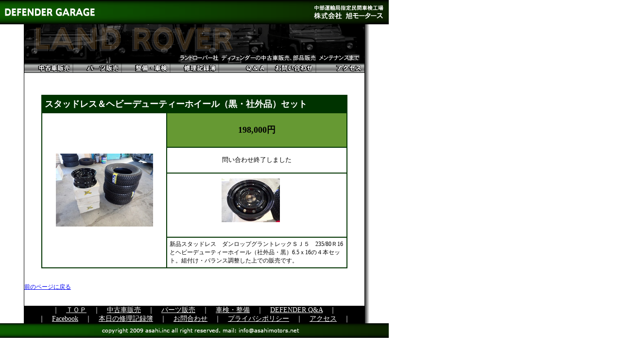

--- FILE ---
content_type: text/html; charset=EUC-JP
request_url: http://www.asahimotors.net/defender/parts.php?code=tw003
body_size: 8906
content:
<!DOCTYPE html PUBLIC "-//W3C//DTD XHTML 1.0 Transitional//EN" "http://www.w3.org/TR/xhtml1/DTD/xhtml1-transitional.dtd">
<html xmlns="http://www.w3.org/1999/xhtml"><!-- InstanceBegin template="/Templates/dbase.dwt" codeOutsideHTMLIsLocked="false" -->
<head>
<meta http-equiv="Content-Type" content="text/html; charset=euc-jp" />
<!-- InstanceBeginEditable name="doctitle" -->
<title>旭モータース－DEFENDER　SHOP－</title>
<!-- InstanceEndEditable -->


<style type="text/css">
<!--
body,td,th {
	font-family: "ＭＳ ゴシック", "Osaka－等幅";
	color: #000000;
	font-size: 12px;
}
body {
	background-color: #FFFFFF;
	margin-left: 0px;
	margin-top: 0px;
	margin-right: 0px;
	margin-bottom: 0px;
	font-family: "ＭＳ ゴシック", "Osaka－等幅";
	font-size: 12px;
	color: #000000;
}
form {
	margin:5px;
}
-->
</style>


<link href="dall.css" rel="stylesheet" type="text/css" />



<script type="text/JavaScript">
<!--


function MM_preloadImages() { //v3.0
  var d=document; if(d.images){ if(!d.MM_p) d.MM_p=new Array();
    var i,j=d.MM_p.length,a=MM_preloadImages.arguments; for(i=0; i<a.length; i++)
    if (a[i].indexOf("#")!=0){ d.MM_p[j]=new Image; d.MM_p[j++].src=a[i];}}
}
//-->
</script>




<!-- InstanceBeginEditable name="head" --><!-- InstanceEndEditable -->
</head>

<body>
<table width="800" border="0" cellpadding="0" cellspacing="0">
  <tr>
    <td colspan="3"><img src="img/titlebar.gif" alt="タイトルバー" width="800" height="50" border="0" usemap="#Map" /></td>
  </tr>
  <tr>
    <td width="50" height="100" background="img/leftbar.gif"></td>
    <td width="700" height="100"><img src="img/imagebar.gif" alt="イメージ" width="700" height="80" /><a href="oldcar_list.php"><img src="img/menu/menucar.gif" alt="中古車販売" width="100" height="20" border="0" /></a><a href="parts_list.php"><img src="img/menu/menuparts.gif" alt="パーツ販売" width="100" height="20" border="0" /></a><a href="syaken.php"><img src="img/menu/menumaintenance.gif" alt="車検整備" width="100" height="20" border="0" /></a><a href="https://asahimotors.hatenablog.com/" target="_blank"><img src="img/menu/menublogs.gif" alt="整備記録簿" width="100" height="20" border="0" /></a><a href="qanda.php"><img src="img/menu/menuqa.gif" alt="qanda" width="100" height="20" border="0" /></a><a href="form.php"><img src="img/menu/menucontect.gif" alt="お問い合わせ" width="100" height="20" border="0" /></a><a href="company.php"><img src="img/menu/menuaccece.gif" alt="アクセス" width="100" height="20" border="0" /></a><br />
    <a href="buy.html"></a><a href="parts.html"></a><a href="mente.html"></a><a href="contact.html"></a><a href="accece.html"></a></td>
    <td width="50" height="100" background="img/rightbar.gif"></td>
  </tr>
  <tr>
    <td width="50" background="img/leftbar.gif">　</td>
    <td width="700" align="left" valign="top"><!-- InstanceBeginEditable name="Edit1" --><br />
            <br />
            <br />
            <table width="630" border="1" align="center" cellpadding="5" cellspacing="0" bordercolor="#003300">
              <tr>
                <td colspan="2" bgcolor="#003300"><strong><span class="style2"><font color="#FFFFFF" size="4">スタッドレス＆ヘビーデューティーホイール（黒・社外品）セット　　</font></span></strong></td>
              </tr>
              <tr>
                <td width="250" rowspan="4" align="center">
						<a href="../defender/product_img/parts/tw003_sub0.jpg" rel="lightbox" title=""><img src="../defender/product_img/parts/tw003_sub0sm.jpg" width="200" height="150" alt="サムネイル" border="0"></a><br />
                </td>
                <td width="380" height="59" align="center" bgcolor="#669933">
					<span class="style4 style3"><strong>
						<font size="4">198,000円</font>
					</strong></span>
                <!--  	document.write(  		'<a href="javascript:void(0)" onclick="onWishBtn(\'http://www.carsensor.net/usedcar/mylist.php?STID=CS216000&BKKN=CU0001347208\',' +  		' \'CS216000\',' +  		' \'scrollbars=yes,location=yes,menubar=yes,resizable=yes,status=yes,DIRECTORIES=yes,TOOLBAR=yes\'); return false;">'  	);  //--></td>
              </tr>
              <tr>
                <td height="41" align="center">
				<form action="kobetsumitsumori_form.php" method="post" name="form1" id="form1">
                  	<font color="#000000" size="2">問い合わせ終了しました</font>
                 <input name="page_flag" type="hidden" value="parts" />
				  <input name="toiawase_flag[]" type="hidden" value="tw003" />
				</form>
				</td>
              </tr>
              <tr>
                <td align="center"><table width="95%" border="0" cellspacing="0" cellpadding="5">
                    <tr>
                      <td align="center">		<a href="../defender/product_img/parts/tw003_sub1.jpg" rel="lightbox[abc]" title=""><img src="../defender/product_img/parts/tw003_sub1_pickup.jpg" width="120" height="90" alt="サムネイル" border="0"></a></td>
                      <td align="center"></td>
                    </tr>
                    <tr>
                      <td align="center"></td>
                      <td align="center"></td>
                    </tr>
                    <tr>
                      <td align="center"></td>
                      <td align="center"></td>
                    </tr>
                  </table>                </td>
              </tr>
              <tr>
                <td align="left">
				新品スタッドレス　ダンロップグラントレックＳＪ５　235/80Ｒ16とヘビーデューティーホイール（社外品・黒）6.5ｘ16の４本セット。組付け・バランス調整した上での販売です。
               </td>
              </tr>
      </table>
            <br />
<!--            <table width="630" border="0" align="center" cellpadding="0" cellspacing="0">
              <tr align="left">
                <td valign="top"><table width="310" border="1" cellpadding="5" cellspacing="0" bordercolor="#003300">
                    <tr>
                      <td width="100" align="center" valign="top" bgcolor="#CCFF99">年　式</td>
                      <td width="204" align="left" valign="top"></td>
                    </tr>
                    <tr>
                      <td width="100" align="center" valign="top" bgcolor="#CCFF99">走行距離</td>
                      <td align="left" valign="top">万キロ</td>
                    </tr>
                    <tr>
                      <td width="100" align="center" valign="top" bgcolor="#CCFF99">車　検</td>
                      <td align="left" valign="top"></td>
                    </tr>
                    <tr>
                      <td width="100" align="center" valign="top" bgcolor="#CCFF99">修復歴</td>
                      <td align="left" valign="top"></td>
                    </tr>

                </table></td>
                <td align="right" valign="top"><table width="310" border="1" cellpadding="5" cellspacing="0" bordercolor="#003300">
                    <tr>
                      <td width="100" align="center" valign="top" bgcolor="#CCFF99">ミッション</td>
                      <td width="204" align="left" valign="top"></td>
                    </tr>
                    <tr>
                      <td width="100" align="center" valign="top" bgcolor="#CCFF99">色</td>
                      <td align="left" valign="top"></td>
                    </tr>
                    <tr>
                      <td width="100" align="center" valign="top" bgcolor="#CCFF99">装備・その他</td>
                      <td align="left" valign="top"></td>
                    </tr>
                  </table></td>
              </tr>
            </table>
-->            <br />
            <a href="javascript:window.history.back();">前のページに戻る</a>            <br />
            <br />
            <br />
          <!-- InstanceEndEditable -->

</td>
    <td width="50" background="img/rightbar.gif">　</td>
  </tr>
  <tr>
    <td width="50" height="20" background="img/leftbar.gif">　</td>
    <td width="700" height="20" align="center" bgcolor="#000000" class="white">
		｜　<a href="index.php">ＴＯＰ</a>　｜　<a href="oldcar_list.php">中古車販売</a>　｜　<a href="parts_list.php">パーツ販売</a>　｜　<a href="syaken.php">車検・整備</a>　｜　<a href="qanda.php">DEFENDER Q&amp;A</a>　｜<br />
    	｜　<a href="https://www.facebook.com/asahimotors.net" target="_blank">Facebook</a>　｜　<a href="https://asahimotors.hatenablog.com/" target="_blank">本日の修理記録簿</a>　｜　<a href="form.php">お問合わせ</a>　｜　<a href="privacy_policy.php">プライバシポリシー</a>　｜　<a href="company.php">アクセス</a>　｜<br />
	</td>
    <td width="50" height="20" background="img/rightbar.gif">　</td>
  </tr>
  <tr>
    <td colspan="3"><img src="img/downbar.gif" width="800" height="30" alt="ヘッダバー" /></td>
  </tr>
</table>

<map name="Map" id="Map"><area shape="rect" coords="9,15,197,36" href="index.php" />
</map></body>
<!-- InstanceEnd --></html>

--- FILE ---
content_type: text/css
request_url: http://www.asahimotors.net/defender/dall.css
body_size: 275
content:
.white {
	font-family: "ＭＳ ゴシック", "Osaka－等幅";
	font-size: 11px;
	color: #FFFFFF;
}
.white2 {
	color: #FFFFFF;
}

.qa {
	line-height: 20px;
}

td.white a:link { color:#ffffff; }
td.white a:visited { color:#ffffff; }
td.white{
	line-height:1.3em;
	font-size: 14px;

}
